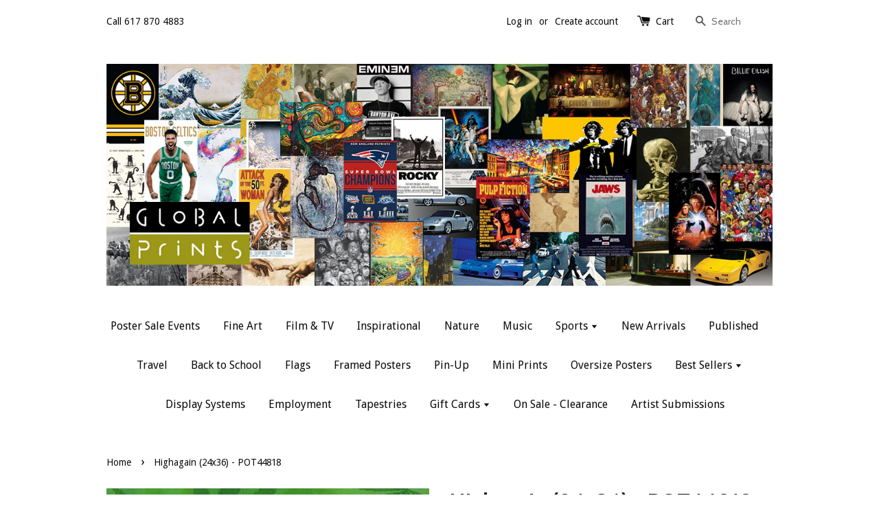

--- FILE ---
content_type: text/html; charset=utf-8
request_url: https://www.globalprints.com/products/highagain-24x36-pot44818
body_size: 18789
content:
<!doctype html>
<!--[if lt IE 7]><html class="no-js lt-ie9 lt-ie8 lt-ie7" lang="en"> <![endif]-->
<!--[if IE 7]><html class="no-js lt-ie9 lt-ie8" lang="en"> <![endif]-->
<!--[if IE 8]><html class="no-js lt-ie9" lang="en"> <![endif]-->
<!--[if IE 9 ]><html class="ie9 no-js"> <![endif]-->
<!--[if (gt IE 9)|!(IE)]><!--> <html class="no-js"> <!--<![endif]-->
<head>

  <!-- Basic page needs ================================================== -->
  <meta charset="utf-8">
  <meta http-equiv="X-UA-Compatible" content="IE=edge,chrome=1">

  
  <link rel="shortcut icon" href="//www.globalprints.com/cdn/shop/t/1/assets/favicon.png?v=168366870090687479811473775742" type="image/png" />
  

  <!-- Title and description ================================================== -->
  <title>
  Highagain (24x36) - POT44818 &ndash; GLOBAL PRINTS
  </title>

  
  <meta name="description" content="Highagain, high, weed, stoner, drinking, alcohol, beer logo, poster">
  

  <!-- Social meta ================================================== -->
  

  <meta property="og:type" content="product">
  <meta property="og:title" content="Highagain (24x36) - POT44818">
  <meta property="og:url" content="https://www.globalprints.com/products/highagain-24x36-pot44818">
  
  <meta property="og:image" content="http://www.globalprints.com/cdn/shop/products/POT44818_grande.jpg?v=1549461955">
  <meta property="og:image:secure_url" content="https://www.globalprints.com/cdn/shop/products/POT44818_grande.jpg?v=1549461955">
  
  <meta property="og:price:amount" content="24.99">
  <meta property="og:price:currency" content="USD">


  <meta property="og:description" content="Highagain, high, weed, stoner, drinking, alcohol, beer logo, poster">

<meta property="og:site_name" content="GLOBAL PRINTS">



<meta name="twitter:card" content="summary">




  <meta name="twitter:title" content="Highagain (24x36) - POT44818">
  <meta name="twitter:description" content="">
  <meta name="twitter:image" content="https://www.globalprints.com/cdn/shop/products/POT44818_medium.jpg?v=1549461955">
  <meta name="twitter:image:width" content="240">
  <meta name="twitter:image:height" content="240">



  <!-- Helpers ================================================== -->
  <link rel="canonical" href="https://www.globalprints.com/products/highagain-24x36-pot44818">
  <meta name="viewport" content="width=device-width,initial-scale=1">
  <meta name="theme-color" content="#f45b4f">

  <!-- CSS ================================================== -->
  <link href="//www.globalprints.com/cdn/shop/t/1/assets/timber.scss.css?v=64972388728701419811706912154" rel="stylesheet" type="text/css" media="all" />
  <link href="//www.globalprints.com/cdn/shop/t/1/assets/theme.scss.css?v=86567575537648193791706912154" rel="stylesheet" type="text/css" media="all" />

  
  
  
  <link href="//fonts.googleapis.com/css?family=Cabin:400,700" rel="stylesheet" type="text/css" media="all" />


  


  
    
    
    <link href="//fonts.googleapis.com/css?family=Droid+Sans:400" rel="stylesheet" type="text/css" media="all" />
  



  <!-- Header hook for plugins ================================================== -->
  <script>window.performance && window.performance.mark && window.performance.mark('shopify.content_for_header.start');</script><meta name="google-site-verification" content="lllIEi8NyVompabO7Lw0pyA92SVC18kxfktPdv2LOVA">
<meta id="shopify-digital-wallet" name="shopify-digital-wallet" content="/11223000/digital_wallets/dialog">
<meta name="shopify-checkout-api-token" content="617b4e53a11ad55051f39a3f9029bbd2">
<meta id="in-context-paypal-metadata" data-shop-id="11223000" data-venmo-supported="false" data-environment="production" data-locale="en_US" data-paypal-v4="true" data-currency="USD">
<link rel="alternate" type="application/json+oembed" href="https://www.globalprints.com/products/highagain-24x36-pot44818.oembed">
<script async="async" src="/checkouts/internal/preloads.js?locale=en-US"></script>
<link rel="preconnect" href="https://shop.app" crossorigin="anonymous">
<script async="async" src="https://shop.app/checkouts/internal/preloads.js?locale=en-US&shop_id=11223000" crossorigin="anonymous"></script>
<script id="shopify-features" type="application/json">{"accessToken":"617b4e53a11ad55051f39a3f9029bbd2","betas":["rich-media-storefront-analytics"],"domain":"www.globalprints.com","predictiveSearch":true,"shopId":11223000,"locale":"en"}</script>
<script>var Shopify = Shopify || {};
Shopify.shop = "global-prints.myshopify.com";
Shopify.locale = "en";
Shopify.currency = {"active":"USD","rate":"1.0"};
Shopify.country = "US";
Shopify.theme = {"name":"launchpad-star","id":84439875,"schema_name":null,"schema_version":null,"theme_store_id":null,"role":"main"};
Shopify.theme.handle = "null";
Shopify.theme.style = {"id":null,"handle":null};
Shopify.cdnHost = "www.globalprints.com/cdn";
Shopify.routes = Shopify.routes || {};
Shopify.routes.root = "/";</script>
<script type="module">!function(o){(o.Shopify=o.Shopify||{}).modules=!0}(window);</script>
<script>!function(o){function n(){var o=[];function n(){o.push(Array.prototype.slice.apply(arguments))}return n.q=o,n}var t=o.Shopify=o.Shopify||{};t.loadFeatures=n(),t.autoloadFeatures=n()}(window);</script>
<script>
  window.ShopifyPay = window.ShopifyPay || {};
  window.ShopifyPay.apiHost = "shop.app\/pay";
  window.ShopifyPay.redirectState = null;
</script>
<script id="shop-js-analytics" type="application/json">{"pageType":"product"}</script>
<script defer="defer" async type="module" src="//www.globalprints.com/cdn/shopifycloud/shop-js/modules/v2/client.init-shop-cart-sync_BN7fPSNr.en.esm.js"></script>
<script defer="defer" async type="module" src="//www.globalprints.com/cdn/shopifycloud/shop-js/modules/v2/chunk.common_Cbph3Kss.esm.js"></script>
<script defer="defer" async type="module" src="//www.globalprints.com/cdn/shopifycloud/shop-js/modules/v2/chunk.modal_DKumMAJ1.esm.js"></script>
<script type="module">
  await import("//www.globalprints.com/cdn/shopifycloud/shop-js/modules/v2/client.init-shop-cart-sync_BN7fPSNr.en.esm.js");
await import("//www.globalprints.com/cdn/shopifycloud/shop-js/modules/v2/chunk.common_Cbph3Kss.esm.js");
await import("//www.globalprints.com/cdn/shopifycloud/shop-js/modules/v2/chunk.modal_DKumMAJ1.esm.js");

  window.Shopify.SignInWithShop?.initShopCartSync?.({"fedCMEnabled":true,"windoidEnabled":true});

</script>
<script>
  window.Shopify = window.Shopify || {};
  if (!window.Shopify.featureAssets) window.Shopify.featureAssets = {};
  window.Shopify.featureAssets['shop-js'] = {"shop-cart-sync":["modules/v2/client.shop-cart-sync_CJVUk8Jm.en.esm.js","modules/v2/chunk.common_Cbph3Kss.esm.js","modules/v2/chunk.modal_DKumMAJ1.esm.js"],"init-fed-cm":["modules/v2/client.init-fed-cm_7Fvt41F4.en.esm.js","modules/v2/chunk.common_Cbph3Kss.esm.js","modules/v2/chunk.modal_DKumMAJ1.esm.js"],"init-shop-email-lookup-coordinator":["modules/v2/client.init-shop-email-lookup-coordinator_Cc088_bR.en.esm.js","modules/v2/chunk.common_Cbph3Kss.esm.js","modules/v2/chunk.modal_DKumMAJ1.esm.js"],"init-windoid":["modules/v2/client.init-windoid_hPopwJRj.en.esm.js","modules/v2/chunk.common_Cbph3Kss.esm.js","modules/v2/chunk.modal_DKumMAJ1.esm.js"],"shop-button":["modules/v2/client.shop-button_B0jaPSNF.en.esm.js","modules/v2/chunk.common_Cbph3Kss.esm.js","modules/v2/chunk.modal_DKumMAJ1.esm.js"],"shop-cash-offers":["modules/v2/client.shop-cash-offers_DPIskqss.en.esm.js","modules/v2/chunk.common_Cbph3Kss.esm.js","modules/v2/chunk.modal_DKumMAJ1.esm.js"],"shop-toast-manager":["modules/v2/client.shop-toast-manager_CK7RT69O.en.esm.js","modules/v2/chunk.common_Cbph3Kss.esm.js","modules/v2/chunk.modal_DKumMAJ1.esm.js"],"init-shop-cart-sync":["modules/v2/client.init-shop-cart-sync_BN7fPSNr.en.esm.js","modules/v2/chunk.common_Cbph3Kss.esm.js","modules/v2/chunk.modal_DKumMAJ1.esm.js"],"init-customer-accounts-sign-up":["modules/v2/client.init-customer-accounts-sign-up_CfPf4CXf.en.esm.js","modules/v2/client.shop-login-button_DeIztwXF.en.esm.js","modules/v2/chunk.common_Cbph3Kss.esm.js","modules/v2/chunk.modal_DKumMAJ1.esm.js"],"pay-button":["modules/v2/client.pay-button_CgIwFSYN.en.esm.js","modules/v2/chunk.common_Cbph3Kss.esm.js","modules/v2/chunk.modal_DKumMAJ1.esm.js"],"init-customer-accounts":["modules/v2/client.init-customer-accounts_DQ3x16JI.en.esm.js","modules/v2/client.shop-login-button_DeIztwXF.en.esm.js","modules/v2/chunk.common_Cbph3Kss.esm.js","modules/v2/chunk.modal_DKumMAJ1.esm.js"],"avatar":["modules/v2/client.avatar_BTnouDA3.en.esm.js"],"init-shop-for-new-customer-accounts":["modules/v2/client.init-shop-for-new-customer-accounts_CsZy_esa.en.esm.js","modules/v2/client.shop-login-button_DeIztwXF.en.esm.js","modules/v2/chunk.common_Cbph3Kss.esm.js","modules/v2/chunk.modal_DKumMAJ1.esm.js"],"shop-follow-button":["modules/v2/client.shop-follow-button_BRMJjgGd.en.esm.js","modules/v2/chunk.common_Cbph3Kss.esm.js","modules/v2/chunk.modal_DKumMAJ1.esm.js"],"checkout-modal":["modules/v2/client.checkout-modal_B9Drz_yf.en.esm.js","modules/v2/chunk.common_Cbph3Kss.esm.js","modules/v2/chunk.modal_DKumMAJ1.esm.js"],"shop-login-button":["modules/v2/client.shop-login-button_DeIztwXF.en.esm.js","modules/v2/chunk.common_Cbph3Kss.esm.js","modules/v2/chunk.modal_DKumMAJ1.esm.js"],"lead-capture":["modules/v2/client.lead-capture_DXYzFM3R.en.esm.js","modules/v2/chunk.common_Cbph3Kss.esm.js","modules/v2/chunk.modal_DKumMAJ1.esm.js"],"shop-login":["modules/v2/client.shop-login_CA5pJqmO.en.esm.js","modules/v2/chunk.common_Cbph3Kss.esm.js","modules/v2/chunk.modal_DKumMAJ1.esm.js"],"payment-terms":["modules/v2/client.payment-terms_BxzfvcZJ.en.esm.js","modules/v2/chunk.common_Cbph3Kss.esm.js","modules/v2/chunk.modal_DKumMAJ1.esm.js"]};
</script>
<script>(function() {
  var isLoaded = false;
  function asyncLoad() {
    if (isLoaded) return;
    isLoaded = true;
    var urls = ["https:\/\/shy.elfsight.com\/p\/platform.js?shop=global-prints.myshopify.com"];
    for (var i = 0; i < urls.length; i++) {
      var s = document.createElement('script');
      s.type = 'text/javascript';
      s.async = true;
      s.src = urls[i];
      var x = document.getElementsByTagName('script')[0];
      x.parentNode.insertBefore(s, x);
    }
  };
  if(window.attachEvent) {
    window.attachEvent('onload', asyncLoad);
  } else {
    window.addEventListener('load', asyncLoad, false);
  }
})();</script>
<script id="__st">var __st={"a":11223000,"offset":-18000,"reqid":"ef04ee36-a131-420e-829f-f892e34d00be-1769766849","pageurl":"www.globalprints.com\/products\/highagain-24x36-pot44818","u":"e4f251648069","p":"product","rtyp":"product","rid":11045742670};</script>
<script>window.ShopifyPaypalV4VisibilityTracking = true;</script>
<script id="captcha-bootstrap">!function(){'use strict';const t='contact',e='account',n='new_comment',o=[[t,t],['blogs',n],['comments',n],[t,'customer']],c=[[e,'customer_login'],[e,'guest_login'],[e,'recover_customer_password'],[e,'create_customer']],r=t=>t.map((([t,e])=>`form[action*='/${t}']:not([data-nocaptcha='true']) input[name='form_type'][value='${e}']`)).join(','),a=t=>()=>t?[...document.querySelectorAll(t)].map((t=>t.form)):[];function s(){const t=[...o],e=r(t);return a(e)}const i='password',u='form_key',d=['recaptcha-v3-token','g-recaptcha-response','h-captcha-response',i],f=()=>{try{return window.sessionStorage}catch{return}},m='__shopify_v',_=t=>t.elements[u];function p(t,e,n=!1){try{const o=window.sessionStorage,c=JSON.parse(o.getItem(e)),{data:r}=function(t){const{data:e,action:n}=t;return t[m]||n?{data:e,action:n}:{data:t,action:n}}(c);for(const[e,n]of Object.entries(r))t.elements[e]&&(t.elements[e].value=n);n&&o.removeItem(e)}catch(o){console.error('form repopulation failed',{error:o})}}const l='form_type',E='cptcha';function T(t){t.dataset[E]=!0}const w=window,h=w.document,L='Shopify',v='ce_forms',y='captcha';let A=!1;((t,e)=>{const n=(g='f06e6c50-85a8-45c8-87d0-21a2b65856fe',I='https://cdn.shopify.com/shopifycloud/storefront-forms-hcaptcha/ce_storefront_forms_captcha_hcaptcha.v1.5.2.iife.js',D={infoText:'Protected by hCaptcha',privacyText:'Privacy',termsText:'Terms'},(t,e,n)=>{const o=w[L][v],c=o.bindForm;if(c)return c(t,g,e,D).then(n);var r;o.q.push([[t,g,e,D],n]),r=I,A||(h.body.append(Object.assign(h.createElement('script'),{id:'captcha-provider',async:!0,src:r})),A=!0)});var g,I,D;w[L]=w[L]||{},w[L][v]=w[L][v]||{},w[L][v].q=[],w[L][y]=w[L][y]||{},w[L][y].protect=function(t,e){n(t,void 0,e),T(t)},Object.freeze(w[L][y]),function(t,e,n,w,h,L){const[v,y,A,g]=function(t,e,n){const i=e?o:[],u=t?c:[],d=[...i,...u],f=r(d),m=r(i),_=r(d.filter((([t,e])=>n.includes(e))));return[a(f),a(m),a(_),s()]}(w,h,L),I=t=>{const e=t.target;return e instanceof HTMLFormElement?e:e&&e.form},D=t=>v().includes(t);t.addEventListener('submit',(t=>{const e=I(t);if(!e)return;const n=D(e)&&!e.dataset.hcaptchaBound&&!e.dataset.recaptchaBound,o=_(e),c=g().includes(e)&&(!o||!o.value);(n||c)&&t.preventDefault(),c&&!n&&(function(t){try{if(!f())return;!function(t){const e=f();if(!e)return;const n=_(t);if(!n)return;const o=n.value;o&&e.removeItem(o)}(t);const e=Array.from(Array(32),(()=>Math.random().toString(36)[2])).join('');!function(t,e){_(t)||t.append(Object.assign(document.createElement('input'),{type:'hidden',name:u})),t.elements[u].value=e}(t,e),function(t,e){const n=f();if(!n)return;const o=[...t.querySelectorAll(`input[type='${i}']`)].map((({name:t})=>t)),c=[...d,...o],r={};for(const[a,s]of new FormData(t).entries())c.includes(a)||(r[a]=s);n.setItem(e,JSON.stringify({[m]:1,action:t.action,data:r}))}(t,e)}catch(e){console.error('failed to persist form',e)}}(e),e.submit())}));const S=(t,e)=>{t&&!t.dataset[E]&&(n(t,e.some((e=>e===t))),T(t))};for(const o of['focusin','change'])t.addEventListener(o,(t=>{const e=I(t);D(e)&&S(e,y())}));const B=e.get('form_key'),M=e.get(l),P=B&&M;t.addEventListener('DOMContentLoaded',(()=>{const t=y();if(P)for(const e of t)e.elements[l].value===M&&p(e,B);[...new Set([...A(),...v().filter((t=>'true'===t.dataset.shopifyCaptcha))])].forEach((e=>S(e,t)))}))}(h,new URLSearchParams(w.location.search),n,t,e,['guest_login'])})(!0,!0)}();</script>
<script integrity="sha256-4kQ18oKyAcykRKYeNunJcIwy7WH5gtpwJnB7kiuLZ1E=" data-source-attribution="shopify.loadfeatures" defer="defer" src="//www.globalprints.com/cdn/shopifycloud/storefront/assets/storefront/load_feature-a0a9edcb.js" crossorigin="anonymous"></script>
<script crossorigin="anonymous" defer="defer" src="//www.globalprints.com/cdn/shopifycloud/storefront/assets/shopify_pay/storefront-65b4c6d7.js?v=20250812"></script>
<script data-source-attribution="shopify.dynamic_checkout.dynamic.init">var Shopify=Shopify||{};Shopify.PaymentButton=Shopify.PaymentButton||{isStorefrontPortableWallets:!0,init:function(){window.Shopify.PaymentButton.init=function(){};var t=document.createElement("script");t.src="https://www.globalprints.com/cdn/shopifycloud/portable-wallets/latest/portable-wallets.en.js",t.type="module",document.head.appendChild(t)}};
</script>
<script data-source-attribution="shopify.dynamic_checkout.buyer_consent">
  function portableWalletsHideBuyerConsent(e){var t=document.getElementById("shopify-buyer-consent"),n=document.getElementById("shopify-subscription-policy-button");t&&n&&(t.classList.add("hidden"),t.setAttribute("aria-hidden","true"),n.removeEventListener("click",e))}function portableWalletsShowBuyerConsent(e){var t=document.getElementById("shopify-buyer-consent"),n=document.getElementById("shopify-subscription-policy-button");t&&n&&(t.classList.remove("hidden"),t.removeAttribute("aria-hidden"),n.addEventListener("click",e))}window.Shopify?.PaymentButton&&(window.Shopify.PaymentButton.hideBuyerConsent=portableWalletsHideBuyerConsent,window.Shopify.PaymentButton.showBuyerConsent=portableWalletsShowBuyerConsent);
</script>
<script data-source-attribution="shopify.dynamic_checkout.cart.bootstrap">document.addEventListener("DOMContentLoaded",(function(){function t(){return document.querySelector("shopify-accelerated-checkout-cart, shopify-accelerated-checkout")}if(t())Shopify.PaymentButton.init();else{new MutationObserver((function(e,n){t()&&(Shopify.PaymentButton.init(),n.disconnect())})).observe(document.body,{childList:!0,subtree:!0})}}));
</script>
<link id="shopify-accelerated-checkout-styles" rel="stylesheet" media="screen" href="https://www.globalprints.com/cdn/shopifycloud/portable-wallets/latest/accelerated-checkout-backwards-compat.css" crossorigin="anonymous">
<style id="shopify-accelerated-checkout-cart">
        #shopify-buyer-consent {
  margin-top: 1em;
  display: inline-block;
  width: 100%;
}

#shopify-buyer-consent.hidden {
  display: none;
}

#shopify-subscription-policy-button {
  background: none;
  border: none;
  padding: 0;
  text-decoration: underline;
  font-size: inherit;
  cursor: pointer;
}

#shopify-subscription-policy-button::before {
  box-shadow: none;
}

      </style>

<script>window.performance && window.performance.mark && window.performance.mark('shopify.content_for_header.end');</script>

  

<!--[if lt IE 9]>
<script src="//cdnjs.cloudflare.com/ajax/libs/html5shiv/3.7.2/html5shiv.min.js" type="text/javascript"></script>
<script src="//www.globalprints.com/cdn/shop/t/1/assets/respond.min.js?v=52248677837542619231452433024" type="text/javascript"></script>
<link href="//www.globalprints.com/cdn/shop/t/1/assets/respond-proxy.html" id="respond-proxy" rel="respond-proxy" />
<link href="//www.globalprints.com/search?q=eb00324a35a589275c0146f8cbabc702" id="respond-redirect" rel="respond-redirect" />
<script src="//www.globalprints.com/search?q=eb00324a35a589275c0146f8cbabc702" type="text/javascript"></script>
<![endif]-->



  <script src="//ajax.googleapis.com/ajax/libs/jquery/1.11.0/jquery.min.js" type="text/javascript"></script>
  <script src="//www.globalprints.com/cdn/shop/t/1/assets/modernizr.min.js?v=26620055551102246001452433024" type="text/javascript"></script>

  
  
  
 <script src="//load.sumome.com/" data-sumo-site-id="d42db1c02c251f70a96e4935a0648c93908925b1ab57b0cb5c0a6ca060080d40" async="async"></script>

<!-- BEGIN app block: shopify://apps/hulk-form-builder/blocks/app-embed/b6b8dd14-356b-4725-a4ed-77232212b3c3 --><!-- BEGIN app snippet: hulkapps-formbuilder-theme-ext --><script type="text/javascript">
  
  if (typeof window.formbuilder_customer != "object") {
        window.formbuilder_customer = {}
  }

  window.hulkFormBuilder = {
    form_data: {"form_EIS0QzMlNhVEh9xxzeztmA":{"uuid":"EIS0QzMlNhVEh9xxzeztmA","form_name":"GLOBAL PRINTS SALES APPLICATION 2026","form_data":{"div_back_gradient_1":"#fff","div_back_gradient_2":"#fff","back_color":"#fff","form_title":"\u003ch3\u003eGLOBAL PRINTS 2026 APPLICATION\u0026nbsp;\u003c\/h3\u003e\n","form_submit":"Submit","after_submit":"hideAndmessage","after_submit_msg":"\u003cp\u003eThank you for submitting your application. A member of our team will reach out to you shortly\u003c\/p\u003e\n","captcha_enable":"no","label_style":"blockLabels","input_border_radius":"2","back_type":"transparent","input_back_color":"#fff","input_back_color_hover":"#fff","back_shadow":"none","label_font_clr":"#333333","input_font_clr":"#333333","button_align":"fullBtn","button_clr":"#fff","button_back_clr":"#333333","button_border_radius":"2","form_width":"800px","form_border_size":"2","form_border_clr":"#c7c7c7","form_border_radius":"1","label_font_size":"14","input_font_size":"12","button_font_size":"16","form_padding":"35","input_border_color":"#ccc","input_border_color_hover":"#ccc","btn_border_clr":"#333333","btn_border_size":"1","form_name":"GLOBAL PRINTS SALES APPLICATION 2026","":"paul@globalprints.com","form_access_message":"\u003cp\u003ePlease login to access the form\u003cbr\u003eDo not have an account? Create account\u003c\/p\u003e","form_description":"\u003cp\u003eThank you for your interest in joining us for Fall 2026.\u003cbr \/\u003e\n\u003cbr \/\u003e\nThis job entails travelling to Universities all over the country to set up and run pre -arranged single and multi day poster sales.\u003cbr \/\u003e\n\u003cbr \/\u003e\nThis is an ideal job for two friends to travel together and see the country.\u003c\/p\u003e\n","formElements":[{"Conditions":{},"type":"label","position":0,"label":"Team member # 1 ","page_number":1},{"type":"text","position":1,"label":"First Name","customClass":"","halfwidth":"yes","Conditions":{},"page_number":1,"required":"yes"},{"type":"text","position":2,"label":"Last Name","halfwidth":"yes","Conditions":{},"page_number":1,"required":"yes"},{"Conditions":{},"type":"text","position":3,"label":"Highest level of education completed. ","page_number":1,"required":"yes"},{"Conditions":{},"type":"text","position":4,"label":"What is your relationship with your partner? ","page_number":1,"required":"yes"},{"Conditions":{},"type":"newdate","position":5,"label":"DOB","page_number":1,"required":"yes"},{"type":"email","position":6,"label":"Email","required":"yes","email_confirm":"yes","Conditions":{},"page_number":1},{"Conditions":{},"type":"phone","position":7,"label":"Cell # ","page_number":1,"required":"yes"},{"Conditions":{},"type":"label","position":8,"label":"Team member # 2 ","page_number":1},{"Conditions":{},"type":"text","position":9,"label":"First name ","halfwidth":"yes","page_number":1,"required":"yes"},{"Conditions":{},"type":"text","position":10,"label":"Last name ","halfwidth":"yes","page_number":1,"required":"yes"},{"Conditions":{},"type":"text","position":11,"label":"Highest level of education completed. ","page_number":1,"required":"yes"},{"Conditions":{},"type":"text","position":12,"label":"What is your relationship with your partner. ","page_number":1,"required":"yes"},{"Conditions":{},"type":"newdate","position":13,"label":"DOB","page_number":1,"required":"yes"},{"Conditions":{},"type":"email","position":14,"required":"yes","email_confirm":"yes","label":"Email","page_number":1},{"Conditions":{},"type":"phone","position":15,"label":"Cell #","page_number":1,"required":"yes"},{"Conditions":{},"type":"radio","position":16,"label":"Do you have a valid up to date driver′s license.","values":"Yes\nNo","elementCost":{},"required":"yes","page_number":1},{"Conditions":{},"type":"textarea","position":17,"label":"How is your driving record? ","page_number":1,"required":"yes"},{"Conditions":{},"type":"textarea","position":18,"label":"What is the largest vehicle you have driven?","page_number":1,"required":"yes"},{"Conditions":{},"type":"radio","position":19,"label":"Are you eligible to work in the United States?* ","values":"Yes\nNo","elementCost":{},"page_number":1,"required":"yes"},{"Conditions":{},"type":"textarea","position":20,"label":"Availability: This job requires a full commitment. Do you have any family or other obligations during August and September? Think about family trips, weddings etc. ","page_number":1,"required":"yes"},{"Conditions":{},"type":"textarea","position":21,"label":"How did you hear about Global Prints ?","page_number":1,"required":"yes"},{"Conditions":{},"type":"label","position":22,"label":"Personal Input. ","page_number":1},{"Conditions":{},"type":"textarea","position":23,"label":"What do you feel is your unique ability? ","page_number":1,"required":"yes"},{"Conditions":{},"type":"textarea","position":24,"label":"Why do you want to work for Global Prints?","page_number":1,"required":"yes"},{"Conditions":{},"type":"textarea","position":25,"label":"What do you enjoy doing during your free time?","page_number":1,"required":"yes"},{"Conditions":{},"type":"textarea","position":26,"label":"This is a physically demanding job that requires standing for extended periods of time, loading and unloading trucks and lifting heavy boxes up to 50lbs. Will you be able to undertake these tasks?","required":"yes","page_number":1},{"Conditions":{},"type":"textarea","position":27,"label":"Do you agree to a background check?","page_number":1,"required":"yes"},{"Conditions":{},"type":"label","position":28,"label":"APPLICATION TERMS AND CONDITIONS. ","page_number":1},{"Conditions":{},"type":"label","position":29,"label":"I certify that all answers in the following application are true and complete to the best of my knowledge. I authorize investigation of all statements contained in this application for employment as may be necessary in arriving at an employment decision. I understand that this application is not and is not intended to be a contract of employment. If this application leads to employment, I understand that any false or misleading information in my application Interview(s) may result in discharge. ","page_number":1},{"Conditions":{},"type":"text","position":30,"label":"DIGITAL SIGNATURE","required":"yes","page_number":1},{"Conditions":{},"type":"label","position":31,"label":"------------------------------","page_number":1},{"Conditions":{},"type":"newdate","position":32,"label":"Date","page_number":1,"halfwidth":"yes","required":"yes"}]},"is_spam_form":false,"shop_uuid":"6KNqOqQLaYIUzaoFLSpJsg","shop_timezone":"America\/New_York","shop_id":131259,"shop_is_after_submit_enabled":false,"shop_shopify_plan":"Basic","shop_shopify_domain":"global-prints.myshopify.com"}},
    shop_data: {"shop_6KNqOqQLaYIUzaoFLSpJsg":{"shop_uuid":"6KNqOqQLaYIUzaoFLSpJsg","shop_timezone":"America\/New_York","shop_id":131259,"shop_is_after_submit_enabled":false,"shop_shopify_plan":"Basic","shop_shopify_domain":"global-prints.myshopify.com","shop_created_at":"2025-03-13T13:42:21.537-05:00","is_skip_metafield":false,"shop_deleted":false,"shop_disabled":false}},
    settings_data: {"shop_settings":{"shop_customise_msgs":[],"default_customise_msgs":{"is_required":"is required","thank_you":"Thank you! The form was submitted successfully.","processing":"Processing...","valid_data":"Please provide valid data","valid_email":"Provide valid email format","valid_tags":"HTML Tags are not allowed","valid_phone":"Provide valid phone number","valid_captcha":"Please provide valid captcha response","valid_url":"Provide valid URL","only_number_alloud":"Provide valid number in","number_less":"must be less than","number_more":"must be more than","image_must_less":"Image must be less than 20MB","image_number":"Images allowed","image_extension":"Invalid extension! Please provide image file","error_image_upload":"Error in image upload. Please try again.","error_file_upload":"Error in file upload. Please try again.","your_response":"Your response","error_form_submit":"Error occur.Please try again after sometime.","email_submitted":"Form with this email is already submitted","invalid_email_by_zerobounce":"The email address you entered appears to be invalid. Please check it and try again.","download_file":"Download file","card_details_invalid":"Your card details are invalid","card_details":"Card details","please_enter_card_details":"Please enter card details","card_number":"Card number","exp_mm":"Exp MM","exp_yy":"Exp YY","crd_cvc":"CVV","payment_value":"Payment amount","please_enter_payment_amount":"Please enter payment amount","address1":"Address line 1","address2":"Address line 2","city":"City","province":"Province","zipcode":"Zip code","country":"Country","blocked_domain":"This form does not accept addresses from","file_must_less":"File must be less than 20MB","file_extension":"Invalid extension! Please provide file","only_file_number_alloud":"files allowed","previous":"Previous","next":"Next","must_have_a_input":"Please enter at least one field.","please_enter_required_data":"Please enter required data","atleast_one_special_char":"Include at least one special character","atleast_one_lowercase_char":"Include at least one lowercase character","atleast_one_uppercase_char":"Include at least one uppercase character","atleast_one_number":"Include at least one number","must_have_8_chars":"Must have 8 characters long","be_between_8_and_12_chars":"Be between 8 and 12 characters long","please_select":"Please Select","phone_submitted":"Form with this phone number is already submitted","user_res_parse_error":"Error while submitting the form","valid_same_values":"values must be same","product_choice_clear_selection":"Clear Selection","picture_choice_clear_selection":"Clear Selection","remove_all_for_file_image_upload":"Remove All","invalid_file_type_for_image_upload":"You can't upload files of this type.","invalid_file_type_for_signature_upload":"You can't upload files of this type.","max_files_exceeded_for_file_upload":"You can not upload any more files.","max_files_exceeded_for_image_upload":"You can not upload any more files.","file_already_exist":"File already uploaded","max_limit_exceed":"You have added the maximum number of text fields.","cancel_upload_for_file_upload":"Cancel upload","cancel_upload_for_image_upload":"Cancel upload","cancel_upload_for_signature_upload":"Cancel upload"},"shop_blocked_domains":[]}},
    features_data: {"shop_plan_features":{"shop_plan_features":["unlimited-forms","full-design-customization","export-form-submissions","multiple-recipients-for-form-submissions","multiple-admin-notifications","enable-captcha","unlimited-file-uploads","save-submitted-form-data","set-auto-response-message","conditional-logic","form-banner","save-as-draft-facility","include-user-response-in-admin-email","disable-form-submission","file-upload"]}},
    shop: null,
    shop_id: null,
    plan_features: null,
    validateDoubleQuotes: false,
    assets: {
      extraFunctions: "https://cdn.shopify.com/extensions/019bb5ee-ec40-7527-955d-c1b8751eb060/form-builder-by-hulkapps-50/assets/extra-functions.js",
      extraStyles: "https://cdn.shopify.com/extensions/019bb5ee-ec40-7527-955d-c1b8751eb060/form-builder-by-hulkapps-50/assets/extra-styles.css",
      bootstrapStyles: "https://cdn.shopify.com/extensions/019bb5ee-ec40-7527-955d-c1b8751eb060/form-builder-by-hulkapps-50/assets/theme-app-extension-bootstrap.css"
    },
    translations: {
      htmlTagNotAllowed: "HTML Tags are not allowed",
      sqlQueryNotAllowed: "SQL Queries are not allowed",
      doubleQuoteNotAllowed: "Double quotes are not allowed",
      vorwerkHttpWwwNotAllowed: "The words \u0026#39;http\u0026#39; and \u0026#39;www\u0026#39; are not allowed. Please remove them and try again.",
      maxTextFieldsReached: "You have added the maximum number of text fields.",
      avoidNegativeWords: "Avoid negative words: Don\u0026#39;t use negative words in your contact message.",
      customDesignOnly: "This form is for custom designs requests. For general inquiries please contact our team at info@stagheaddesigns.com",
      zerobounceApiErrorMsg: "We couldn\u0026#39;t verify your email due to a technical issue. Please try again later.",
    }

  }

  

  window.FbThemeAppExtSettingsHash = {}
  
</script><!-- END app snippet --><!-- END app block --><script src="https://cdn.shopify.com/extensions/019bb5ee-ec40-7527-955d-c1b8751eb060/form-builder-by-hulkapps-50/assets/form-builder-script.js" type="text/javascript" defer="defer"></script>
<link href="https://monorail-edge.shopifysvc.com" rel="dns-prefetch">
<script>(function(){if ("sendBeacon" in navigator && "performance" in window) {try {var session_token_from_headers = performance.getEntriesByType('navigation')[0].serverTiming.find(x => x.name == '_s').description;} catch {var session_token_from_headers = undefined;}var session_cookie_matches = document.cookie.match(/_shopify_s=([^;]*)/);var session_token_from_cookie = session_cookie_matches && session_cookie_matches.length === 2 ? session_cookie_matches[1] : "";var session_token = session_token_from_headers || session_token_from_cookie || "";function handle_abandonment_event(e) {var entries = performance.getEntries().filter(function(entry) {return /monorail-edge.shopifysvc.com/.test(entry.name);});if (!window.abandonment_tracked && entries.length === 0) {window.abandonment_tracked = true;var currentMs = Date.now();var navigation_start = performance.timing.navigationStart;var payload = {shop_id: 11223000,url: window.location.href,navigation_start,duration: currentMs - navigation_start,session_token,page_type: "product"};window.navigator.sendBeacon("https://monorail-edge.shopifysvc.com/v1/produce", JSON.stringify({schema_id: "online_store_buyer_site_abandonment/1.1",payload: payload,metadata: {event_created_at_ms: currentMs,event_sent_at_ms: currentMs}}));}}window.addEventListener('pagehide', handle_abandonment_event);}}());</script>
<script id="web-pixels-manager-setup">(function e(e,d,r,n,o){if(void 0===o&&(o={}),!Boolean(null===(a=null===(i=window.Shopify)||void 0===i?void 0:i.analytics)||void 0===a?void 0:a.replayQueue)){var i,a;window.Shopify=window.Shopify||{};var t=window.Shopify;t.analytics=t.analytics||{};var s=t.analytics;s.replayQueue=[],s.publish=function(e,d,r){return s.replayQueue.push([e,d,r]),!0};try{self.performance.mark("wpm:start")}catch(e){}var l=function(){var e={modern:/Edge?\/(1{2}[4-9]|1[2-9]\d|[2-9]\d{2}|\d{4,})\.\d+(\.\d+|)|Firefox\/(1{2}[4-9]|1[2-9]\d|[2-9]\d{2}|\d{4,})\.\d+(\.\d+|)|Chrom(ium|e)\/(9{2}|\d{3,})\.\d+(\.\d+|)|(Maci|X1{2}).+ Version\/(15\.\d+|(1[6-9]|[2-9]\d|\d{3,})\.\d+)([,.]\d+|)( \(\w+\)|)( Mobile\/\w+|) Safari\/|Chrome.+OPR\/(9{2}|\d{3,})\.\d+\.\d+|(CPU[ +]OS|iPhone[ +]OS|CPU[ +]iPhone|CPU IPhone OS|CPU iPad OS)[ +]+(15[._]\d+|(1[6-9]|[2-9]\d|\d{3,})[._]\d+)([._]\d+|)|Android:?[ /-](13[3-9]|1[4-9]\d|[2-9]\d{2}|\d{4,})(\.\d+|)(\.\d+|)|Android.+Firefox\/(13[5-9]|1[4-9]\d|[2-9]\d{2}|\d{4,})\.\d+(\.\d+|)|Android.+Chrom(ium|e)\/(13[3-9]|1[4-9]\d|[2-9]\d{2}|\d{4,})\.\d+(\.\d+|)|SamsungBrowser\/([2-9]\d|\d{3,})\.\d+/,legacy:/Edge?\/(1[6-9]|[2-9]\d|\d{3,})\.\d+(\.\d+|)|Firefox\/(5[4-9]|[6-9]\d|\d{3,})\.\d+(\.\d+|)|Chrom(ium|e)\/(5[1-9]|[6-9]\d|\d{3,})\.\d+(\.\d+|)([\d.]+$|.*Safari\/(?![\d.]+ Edge\/[\d.]+$))|(Maci|X1{2}).+ Version\/(10\.\d+|(1[1-9]|[2-9]\d|\d{3,})\.\d+)([,.]\d+|)( \(\w+\)|)( Mobile\/\w+|) Safari\/|Chrome.+OPR\/(3[89]|[4-9]\d|\d{3,})\.\d+\.\d+|(CPU[ +]OS|iPhone[ +]OS|CPU[ +]iPhone|CPU IPhone OS|CPU iPad OS)[ +]+(10[._]\d+|(1[1-9]|[2-9]\d|\d{3,})[._]\d+)([._]\d+|)|Android:?[ /-](13[3-9]|1[4-9]\d|[2-9]\d{2}|\d{4,})(\.\d+|)(\.\d+|)|Mobile Safari.+OPR\/([89]\d|\d{3,})\.\d+\.\d+|Android.+Firefox\/(13[5-9]|1[4-9]\d|[2-9]\d{2}|\d{4,})\.\d+(\.\d+|)|Android.+Chrom(ium|e)\/(13[3-9]|1[4-9]\d|[2-9]\d{2}|\d{4,})\.\d+(\.\d+|)|Android.+(UC? ?Browser|UCWEB|U3)[ /]?(15\.([5-9]|\d{2,})|(1[6-9]|[2-9]\d|\d{3,})\.\d+)\.\d+|SamsungBrowser\/(5\.\d+|([6-9]|\d{2,})\.\d+)|Android.+MQ{2}Browser\/(14(\.(9|\d{2,})|)|(1[5-9]|[2-9]\d|\d{3,})(\.\d+|))(\.\d+|)|K[Aa][Ii]OS\/(3\.\d+|([4-9]|\d{2,})\.\d+)(\.\d+|)/},d=e.modern,r=e.legacy,n=navigator.userAgent;return n.match(d)?"modern":n.match(r)?"legacy":"unknown"}(),u="modern"===l?"modern":"legacy",c=(null!=n?n:{modern:"",legacy:""})[u],f=function(e){return[e.baseUrl,"/wpm","/b",e.hashVersion,"modern"===e.buildTarget?"m":"l",".js"].join("")}({baseUrl:d,hashVersion:r,buildTarget:u}),m=function(e){var d=e.version,r=e.bundleTarget,n=e.surface,o=e.pageUrl,i=e.monorailEndpoint;return{emit:function(e){var a=e.status,t=e.errorMsg,s=(new Date).getTime(),l=JSON.stringify({metadata:{event_sent_at_ms:s},events:[{schema_id:"web_pixels_manager_load/3.1",payload:{version:d,bundle_target:r,page_url:o,status:a,surface:n,error_msg:t},metadata:{event_created_at_ms:s}}]});if(!i)return console&&console.warn&&console.warn("[Web Pixels Manager] No Monorail endpoint provided, skipping logging."),!1;try{return self.navigator.sendBeacon.bind(self.navigator)(i,l)}catch(e){}var u=new XMLHttpRequest;try{return u.open("POST",i,!0),u.setRequestHeader("Content-Type","text/plain"),u.send(l),!0}catch(e){return console&&console.warn&&console.warn("[Web Pixels Manager] Got an unhandled error while logging to Monorail."),!1}}}}({version:r,bundleTarget:l,surface:e.surface,pageUrl:self.location.href,monorailEndpoint:e.monorailEndpoint});try{o.browserTarget=l,function(e){var d=e.src,r=e.async,n=void 0===r||r,o=e.onload,i=e.onerror,a=e.sri,t=e.scriptDataAttributes,s=void 0===t?{}:t,l=document.createElement("script"),u=document.querySelector("head"),c=document.querySelector("body");if(l.async=n,l.src=d,a&&(l.integrity=a,l.crossOrigin="anonymous"),s)for(var f in s)if(Object.prototype.hasOwnProperty.call(s,f))try{l.dataset[f]=s[f]}catch(e){}if(o&&l.addEventListener("load",o),i&&l.addEventListener("error",i),u)u.appendChild(l);else{if(!c)throw new Error("Did not find a head or body element to append the script");c.appendChild(l)}}({src:f,async:!0,onload:function(){if(!function(){var e,d;return Boolean(null===(d=null===(e=window.Shopify)||void 0===e?void 0:e.analytics)||void 0===d?void 0:d.initialized)}()){var d=window.webPixelsManager.init(e)||void 0;if(d){var r=window.Shopify.analytics;r.replayQueue.forEach((function(e){var r=e[0],n=e[1],o=e[2];d.publishCustomEvent(r,n,o)})),r.replayQueue=[],r.publish=d.publishCustomEvent,r.visitor=d.visitor,r.initialized=!0}}},onerror:function(){return m.emit({status:"failed",errorMsg:"".concat(f," has failed to load")})},sri:function(e){var d=/^sha384-[A-Za-z0-9+/=]+$/;return"string"==typeof e&&d.test(e)}(c)?c:"",scriptDataAttributes:o}),m.emit({status:"loading"})}catch(e){m.emit({status:"failed",errorMsg:(null==e?void 0:e.message)||"Unknown error"})}}})({shopId: 11223000,storefrontBaseUrl: "https://www.globalprints.com",extensionsBaseUrl: "https://extensions.shopifycdn.com/cdn/shopifycloud/web-pixels-manager",monorailEndpoint: "https://monorail-edge.shopifysvc.com/unstable/produce_batch",surface: "storefront-renderer",enabledBetaFlags: ["2dca8a86"],webPixelsConfigList: [{"id":"433193145","configuration":"{\"config\":\"{\\\"pixel_id\\\":\\\"AW-408422514\\\",\\\"target_country\\\":\\\"US\\\",\\\"gtag_events\\\":[{\\\"type\\\":\\\"search\\\",\\\"action_label\\\":\\\"AW-408422514\\\/BfEwCIz6yPkBEPKQ4MIB\\\"},{\\\"type\\\":\\\"begin_checkout\\\",\\\"action_label\\\":\\\"AW-408422514\\\/vTGhCIn6yPkBEPKQ4MIB\\\"},{\\\"type\\\":\\\"view_item\\\",\\\"action_label\\\":[\\\"AW-408422514\\\/jXdaCIv5yPkBEPKQ4MIB\\\",\\\"MC-BCDQTVWMQH\\\"]},{\\\"type\\\":\\\"purchase\\\",\\\"action_label\\\":[\\\"AW-408422514\\\/biQ-CIj5yPkBEPKQ4MIB\\\",\\\"MC-BCDQTVWMQH\\\"]},{\\\"type\\\":\\\"page_view\\\",\\\"action_label\\\":[\\\"AW-408422514\\\/t_XwCIX5yPkBEPKQ4MIB\\\",\\\"MC-BCDQTVWMQH\\\"]},{\\\"type\\\":\\\"add_payment_info\\\",\\\"action_label\\\":\\\"AW-408422514\\\/hJ2gCI_6yPkBEPKQ4MIB\\\"},{\\\"type\\\":\\\"add_to_cart\\\",\\\"action_label\\\":\\\"AW-408422514\\\/69o5CI75yPkBEPKQ4MIB\\\"}],\\\"enable_monitoring_mode\\\":false}\"}","eventPayloadVersion":"v1","runtimeContext":"OPEN","scriptVersion":"b2a88bafab3e21179ed38636efcd8a93","type":"APP","apiClientId":1780363,"privacyPurposes":[],"dataSharingAdjustments":{"protectedCustomerApprovalScopes":["read_customer_address","read_customer_email","read_customer_name","read_customer_personal_data","read_customer_phone"]}},{"id":"87752889","configuration":"{\"tagID\":\"2613915782363\"}","eventPayloadVersion":"v1","runtimeContext":"STRICT","scriptVersion":"18031546ee651571ed29edbe71a3550b","type":"APP","apiClientId":3009811,"privacyPurposes":["ANALYTICS","MARKETING","SALE_OF_DATA"],"dataSharingAdjustments":{"protectedCustomerApprovalScopes":["read_customer_address","read_customer_email","read_customer_name","read_customer_personal_data","read_customer_phone"]}},{"id":"51019961","eventPayloadVersion":"v1","runtimeContext":"LAX","scriptVersion":"1","type":"CUSTOM","privacyPurposes":["MARKETING"],"name":"Meta pixel (migrated)"},{"id":"shopify-app-pixel","configuration":"{}","eventPayloadVersion":"v1","runtimeContext":"STRICT","scriptVersion":"0450","apiClientId":"shopify-pixel","type":"APP","privacyPurposes":["ANALYTICS","MARKETING"]},{"id":"shopify-custom-pixel","eventPayloadVersion":"v1","runtimeContext":"LAX","scriptVersion":"0450","apiClientId":"shopify-pixel","type":"CUSTOM","privacyPurposes":["ANALYTICS","MARKETING"]}],isMerchantRequest: false,initData: {"shop":{"name":"GLOBAL PRINTS","paymentSettings":{"currencyCode":"USD"},"myshopifyDomain":"global-prints.myshopify.com","countryCode":"US","storefrontUrl":"https:\/\/www.globalprints.com"},"customer":null,"cart":null,"checkout":null,"productVariants":[{"price":{"amount":24.99,"currencyCode":"USD"},"product":{"title":"Highagain (24x36) - POT44818","vendor":"Posters Wholesale","id":"11045742670","untranslatedTitle":"Highagain (24x36) - POT44818","url":"\/products\/highagain-24x36-pot44818","type":"Posters"},"id":"43569939022","image":{"src":"\/\/www.globalprints.com\/cdn\/shop\/products\/POT44818.jpg?v=1549461955"},"sku":"POT44818","title":"Default Title","untranslatedTitle":"Default Title"}],"purchasingCompany":null},},"https://www.globalprints.com/cdn","1d2a099fw23dfb22ep557258f5m7a2edbae",{"modern":"","legacy":""},{"shopId":"11223000","storefrontBaseUrl":"https:\/\/www.globalprints.com","extensionBaseUrl":"https:\/\/extensions.shopifycdn.com\/cdn\/shopifycloud\/web-pixels-manager","surface":"storefront-renderer","enabledBetaFlags":"[\"2dca8a86\"]","isMerchantRequest":"false","hashVersion":"1d2a099fw23dfb22ep557258f5m7a2edbae","publish":"custom","events":"[[\"page_viewed\",{}],[\"product_viewed\",{\"productVariant\":{\"price\":{\"amount\":24.99,\"currencyCode\":\"USD\"},\"product\":{\"title\":\"Highagain (24x36) - POT44818\",\"vendor\":\"Posters Wholesale\",\"id\":\"11045742670\",\"untranslatedTitle\":\"Highagain (24x36) - POT44818\",\"url\":\"\/products\/highagain-24x36-pot44818\",\"type\":\"Posters\"},\"id\":\"43569939022\",\"image\":{\"src\":\"\/\/www.globalprints.com\/cdn\/shop\/products\/POT44818.jpg?v=1549461955\"},\"sku\":\"POT44818\",\"title\":\"Default Title\",\"untranslatedTitle\":\"Default Title\"}}]]"});</script><script>
  window.ShopifyAnalytics = window.ShopifyAnalytics || {};
  window.ShopifyAnalytics.meta = window.ShopifyAnalytics.meta || {};
  window.ShopifyAnalytics.meta.currency = 'USD';
  var meta = {"product":{"id":11045742670,"gid":"gid:\/\/shopify\/Product\/11045742670","vendor":"Posters Wholesale","type":"Posters","handle":"highagain-24x36-pot44818","variants":[{"id":43569939022,"price":2499,"name":"Highagain (24x36) - POT44818","public_title":null,"sku":"POT44818"}],"remote":false},"page":{"pageType":"product","resourceType":"product","resourceId":11045742670,"requestId":"ef04ee36-a131-420e-829f-f892e34d00be-1769766849"}};
  for (var attr in meta) {
    window.ShopifyAnalytics.meta[attr] = meta[attr];
  }
</script>
<script class="analytics">
  (function () {
    var customDocumentWrite = function(content) {
      var jquery = null;

      if (window.jQuery) {
        jquery = window.jQuery;
      } else if (window.Checkout && window.Checkout.$) {
        jquery = window.Checkout.$;
      }

      if (jquery) {
        jquery('body').append(content);
      }
    };

    var hasLoggedConversion = function(token) {
      if (token) {
        return document.cookie.indexOf('loggedConversion=' + token) !== -1;
      }
      return false;
    }

    var setCookieIfConversion = function(token) {
      if (token) {
        var twoMonthsFromNow = new Date(Date.now());
        twoMonthsFromNow.setMonth(twoMonthsFromNow.getMonth() + 2);

        document.cookie = 'loggedConversion=' + token + '; expires=' + twoMonthsFromNow;
      }
    }

    var trekkie = window.ShopifyAnalytics.lib = window.trekkie = window.trekkie || [];
    if (trekkie.integrations) {
      return;
    }
    trekkie.methods = [
      'identify',
      'page',
      'ready',
      'track',
      'trackForm',
      'trackLink'
    ];
    trekkie.factory = function(method) {
      return function() {
        var args = Array.prototype.slice.call(arguments);
        args.unshift(method);
        trekkie.push(args);
        return trekkie;
      };
    };
    for (var i = 0; i < trekkie.methods.length; i++) {
      var key = trekkie.methods[i];
      trekkie[key] = trekkie.factory(key);
    }
    trekkie.load = function(config) {
      trekkie.config = config || {};
      trekkie.config.initialDocumentCookie = document.cookie;
      var first = document.getElementsByTagName('script')[0];
      var script = document.createElement('script');
      script.type = 'text/javascript';
      script.onerror = function(e) {
        var scriptFallback = document.createElement('script');
        scriptFallback.type = 'text/javascript';
        scriptFallback.onerror = function(error) {
                var Monorail = {
      produce: function produce(monorailDomain, schemaId, payload) {
        var currentMs = new Date().getTime();
        var event = {
          schema_id: schemaId,
          payload: payload,
          metadata: {
            event_created_at_ms: currentMs,
            event_sent_at_ms: currentMs
          }
        };
        return Monorail.sendRequest("https://" + monorailDomain + "/v1/produce", JSON.stringify(event));
      },
      sendRequest: function sendRequest(endpointUrl, payload) {
        // Try the sendBeacon API
        if (window && window.navigator && typeof window.navigator.sendBeacon === 'function' && typeof window.Blob === 'function' && !Monorail.isIos12()) {
          var blobData = new window.Blob([payload], {
            type: 'text/plain'
          });

          if (window.navigator.sendBeacon(endpointUrl, blobData)) {
            return true;
          } // sendBeacon was not successful

        } // XHR beacon

        var xhr = new XMLHttpRequest();

        try {
          xhr.open('POST', endpointUrl);
          xhr.setRequestHeader('Content-Type', 'text/plain');
          xhr.send(payload);
        } catch (e) {
          console.log(e);
        }

        return false;
      },
      isIos12: function isIos12() {
        return window.navigator.userAgent.lastIndexOf('iPhone; CPU iPhone OS 12_') !== -1 || window.navigator.userAgent.lastIndexOf('iPad; CPU OS 12_') !== -1;
      }
    };
    Monorail.produce('monorail-edge.shopifysvc.com',
      'trekkie_storefront_load_errors/1.1',
      {shop_id: 11223000,
      theme_id: 84439875,
      app_name: "storefront",
      context_url: window.location.href,
      source_url: "//www.globalprints.com/cdn/s/trekkie.storefront.c59ea00e0474b293ae6629561379568a2d7c4bba.min.js"});

        };
        scriptFallback.async = true;
        scriptFallback.src = '//www.globalprints.com/cdn/s/trekkie.storefront.c59ea00e0474b293ae6629561379568a2d7c4bba.min.js';
        first.parentNode.insertBefore(scriptFallback, first);
      };
      script.async = true;
      script.src = '//www.globalprints.com/cdn/s/trekkie.storefront.c59ea00e0474b293ae6629561379568a2d7c4bba.min.js';
      first.parentNode.insertBefore(script, first);
    };
    trekkie.load(
      {"Trekkie":{"appName":"storefront","development":false,"defaultAttributes":{"shopId":11223000,"isMerchantRequest":null,"themeId":84439875,"themeCityHash":"17435879410384610127","contentLanguage":"en","currency":"USD","eventMetadataId":"1edc4169-2d6b-4d6e-8c38-a20fb4951607"},"isServerSideCookieWritingEnabled":true,"monorailRegion":"shop_domain","enabledBetaFlags":["65f19447","b5387b81"]},"Session Attribution":{},"S2S":{"facebookCapiEnabled":false,"source":"trekkie-storefront-renderer","apiClientId":580111}}
    );

    var loaded = false;
    trekkie.ready(function() {
      if (loaded) return;
      loaded = true;

      window.ShopifyAnalytics.lib = window.trekkie;

      var originalDocumentWrite = document.write;
      document.write = customDocumentWrite;
      try { window.ShopifyAnalytics.merchantGoogleAnalytics.call(this); } catch(error) {};
      document.write = originalDocumentWrite;

      window.ShopifyAnalytics.lib.page(null,{"pageType":"product","resourceType":"product","resourceId":11045742670,"requestId":"ef04ee36-a131-420e-829f-f892e34d00be-1769766849","shopifyEmitted":true});

      var match = window.location.pathname.match(/checkouts\/(.+)\/(thank_you|post_purchase)/)
      var token = match? match[1]: undefined;
      if (!hasLoggedConversion(token)) {
        setCookieIfConversion(token);
        window.ShopifyAnalytics.lib.track("Viewed Product",{"currency":"USD","variantId":43569939022,"productId":11045742670,"productGid":"gid:\/\/shopify\/Product\/11045742670","name":"Highagain (24x36) - POT44818","price":"24.99","sku":"POT44818","brand":"Posters Wholesale","variant":null,"category":"Posters","nonInteraction":true,"remote":false},undefined,undefined,{"shopifyEmitted":true});
      window.ShopifyAnalytics.lib.track("monorail:\/\/trekkie_storefront_viewed_product\/1.1",{"currency":"USD","variantId":43569939022,"productId":11045742670,"productGid":"gid:\/\/shopify\/Product\/11045742670","name":"Highagain (24x36) - POT44818","price":"24.99","sku":"POT44818","brand":"Posters Wholesale","variant":null,"category":"Posters","nonInteraction":true,"remote":false,"referer":"https:\/\/www.globalprints.com\/products\/highagain-24x36-pot44818"});
      }
    });


        var eventsListenerScript = document.createElement('script');
        eventsListenerScript.async = true;
        eventsListenerScript.src = "//www.globalprints.com/cdn/shopifycloud/storefront/assets/shop_events_listener-3da45d37.js";
        document.getElementsByTagName('head')[0].appendChild(eventsListenerScript);

})();</script>
<script
  defer
  src="https://www.globalprints.com/cdn/shopifycloud/perf-kit/shopify-perf-kit-3.1.0.min.js"
  data-application="storefront-renderer"
  data-shop-id="11223000"
  data-render-region="gcp-us-central1"
  data-page-type="product"
  data-theme-instance-id="84439875"
  data-theme-name=""
  data-theme-version=""
  data-monorail-region="shop_domain"
  data-resource-timing-sampling-rate="10"
  data-shs="true"
  data-shs-beacon="true"
  data-shs-export-with-fetch="true"
  data-shs-logs-sample-rate="1"
  data-shs-beacon-endpoint="https://www.globalprints.com/api/collect"
></script>
</head>

<body id="highagain-24x36-pot44818" class="template-product" >

  <div class="header-bar">
  <div class="wrapper medium-down--hide">
    <div class="large--display-table">

      <div class="header-bar__left large--display-table-cell">

        

        

        
          <div class="header-bar__module header-bar__message">
            Call 617 870 4883
          </div>
        

      </div>

      <div class="header-bar__right large--display-table-cell">

        
          <ul class="header-bar__module header-bar__module--list">
            
              <li>
                <a href="/account/login" id="customer_login_link">Log in</a>
              </li>
              <li>
                or
              </li>
              <li>
                <a href="/account/register" id="customer_register_link">Create account</a>
              </li>
            
          </ul>
        

        <div class="header-bar__module">
          <span class="header-bar__sep" aria-hidden="true"></span>
          <a href="/cart" class="cart-page-link">
            <span class="icon icon-cart header-bar__cart-icon" aria-hidden="true"></span>
          </a>
        </div>

        <div class="header-bar__module">
          <a href="/cart" class="cart-page-link">
            Cart<span class="hidden-count">:</span>
            <span class="cart-count header-bar__cart-count hidden-count">0</span>
          </a>
        </div>

        
          
            <div class="header-bar__module header-bar__search">
              


  <form action="/search" method="get" class="header-bar__search-form clearfix" role="search">
    
    <button type="submit" class="btn icon-fallback-text header-bar__search-submit">
      <span class="icon icon-search" aria-hidden="true"></span>
      <span class="fallback-text">Search</span>
    </button>
    <input type="search" name="q" value="" aria-label="Search" class="header-bar__search-input" placeholder="Search">
  </form>


            </div>
          
        

      </div>
    </div>
  </div>
  <div class="wrapper large--hide">
    <button type="button" class="mobile-nav-trigger" id="MobileNavTrigger">
      <span class="icon icon-hamburger" aria-hidden="true"></span>
      Menu
    </button>
    <a href="/cart" class="cart-page-link mobile-cart-page-link">
      <span class="icon icon-cart header-bar__cart-icon" aria-hidden="true"></span>
      Cart
      <span class="cart-count  hidden-count">0</span>
    </a>
  </div>
  <ul id="MobileNav" class="mobile-nav large--hide">
  
  
  
  <li class="mobile-nav__link" aria-haspopup="true">
    
      <a href="/pages/back-to-school-poster-sales" class="mobile-nav">
        Poster Sale Events
      </a>
    
  </li>
  
  
  <li class="mobile-nav__link" aria-haspopup="true">
    
      <a href="/collections/art" class="mobile-nav">
        Fine Art
      </a>
    
  </li>
  
  
  <li class="mobile-nav__link" aria-haspopup="true">
    
      <a href="/collections/film-tv" class="mobile-nav">
        Film & TV
      </a>
    
  </li>
  
  
  <li class="mobile-nav__link" aria-haspopup="true">
    
      <a href="/collections/inspirational" class="mobile-nav">
        Inspirational
      </a>
    
  </li>
  
  
  <li class="mobile-nav__link" aria-haspopup="true">
    
      <a href="/collections/nature" class="mobile-nav">
        Nature 
      </a>
    
  </li>
  
  
  <li class="mobile-nav__link" aria-haspopup="true">
    
      <a href="/collections/music" class="mobile-nav">
        Music
      </a>
    
  </li>
  
  
  <li class="mobile-nav__link" aria-haspopup="true">
    
      <a href="/collections/sport" class="mobile-nav__sublist-trigger">
        Sports 
        <span class="icon-fallback-text mobile-nav__sublist-expand">
  <span class="icon icon-plus" aria-hidden="true"></span>
  <span class="fallback-text">+</span>
</span>
<span class="icon-fallback-text mobile-nav__sublist-contract">
  <span class="icon icon-minus" aria-hidden="true"></span>
  <span class="fallback-text">-</span>
</span>
      </a>
      <ul class="mobile-nav__sublist">  
        
          <li class="mobile-nav__sublist-link">
            <a href="/collections/sport/MLB">MLB</a>
          </li>
        
          <li class="mobile-nav__sublist-link">
            <a href="/collections/sport/NASCAR">NASCAR</a>
          </li>
        
          <li class="mobile-nav__sublist-link">
            <a href="/collections/sport/NBA">NBA</a>
          </li>
        
          <li class="mobile-nav__sublist-link">
            <a href="/collections/sport/NFL">NFL</a>
          </li>
        
          <li class="mobile-nav__sublist-link">
            <a href="/collections/sport/NHL">NHL</a>
          </li>
        
      </ul>
    
  </li>
  
  
  <li class="mobile-nav__link" aria-haspopup="true">
    
      <a href="/collections/new-arrivals" class="mobile-nav">
        New Arrivals
      </a>
    
  </li>
  
  
  <li class="mobile-nav__link" aria-haspopup="true">
    
      <a href="/collections/published" class="mobile-nav">
        Published
      </a>
    
  </li>
  
  
  <li class="mobile-nav__link" aria-haspopup="true">
    
      <a href="/collections/nature" class="mobile-nav">
        Travel
      </a>
    
  </li>
  
  
  <li class="mobile-nav__link" aria-haspopup="true">
    
      <a href="/collections/college" class="mobile-nav">
        Back to School
      </a>
    
  </li>
  
  
  <li class="mobile-nav__link" aria-haspopup="true">
    
      <a href="/collections/national-flags" class="mobile-nav">
        Flags
      </a>
    
  </li>
  
  
  <li class="mobile-nav__link" aria-haspopup="true">
    
      <a href="/collections/framed-posters-1" class="mobile-nav">
        Framed Posters
      </a>
    
  </li>
  
  
  <li class="mobile-nav__link" aria-haspopup="true">
    
      <a href="/collections/pin-ups" class="mobile-nav">
        Pin-Up
      </a>
    
  </li>
  
  
  <li class="mobile-nav__link" aria-haspopup="true">
    
      <a href="/collections/small-posters" class="mobile-nav">
        Mini Prints
      </a>
    
  </li>
  
  
  <li class="mobile-nav__link" aria-haspopup="true">
    
      <a href="/collections/giant-posters-1" class="mobile-nav">
        Oversize Posters
      </a>
    
  </li>
  
  
  <li class="mobile-nav__link" aria-haspopup="true">
    
      <a href="/collections/best-sellers-1" class="mobile-nav__sublist-trigger">
        Best Sellers
        <span class="icon-fallback-text mobile-nav__sublist-expand">
  <span class="icon icon-plus" aria-hidden="true"></span>
  <span class="fallback-text">+</span>
</span>
<span class="icon-fallback-text mobile-nav__sublist-contract">
  <span class="icon icon-minus" aria-hidden="true"></span>
  <span class="fallback-text">-</span>
</span>
      </a>
      <ul class="mobile-nav__sublist">  
        
          <li class="mobile-nav__sublist-link">
            <a href="/collections/best-sellers-1">Best Sellers</a>
          </li>
        
      </ul>
    
  </li>
  
  
  <li class="mobile-nav__link" aria-haspopup="true">
    
      <a href="/collections/display" class="mobile-nav">
        Display Systems
      </a>
    
  </li>
  
  
  <li class="mobile-nav__link" aria-haspopup="true">
    
      <a href="/pages/global-prints-application-2025" class="mobile-nav">
        Employment
      </a>
    
  </li>
  
  
  <li class="mobile-nav__link" aria-haspopup="true">
    
      <a href="/collections/tapestries" class="mobile-nav">
        Tapestries
      </a>
    
  </li>
  
  
  <li class="mobile-nav__link" aria-haspopup="true">
    
      <a href="/collections/gift-cards" class="mobile-nav__sublist-trigger">
        Gift Cards
        <span class="icon-fallback-text mobile-nav__sublist-expand">
  <span class="icon icon-plus" aria-hidden="true"></span>
  <span class="fallback-text">+</span>
</span>
<span class="icon-fallback-text mobile-nav__sublist-contract">
  <span class="icon icon-minus" aria-hidden="true"></span>
  <span class="fallback-text">-</span>
</span>
      </a>
      <ul class="mobile-nav__sublist">  
        
          <li class="mobile-nav__sublist-link">
            <a href="/collections/gift-cards/Gift-Cards">Gift Cards</a>
          </li>
        
      </ul>
    
  </li>
  
  
  <li class="mobile-nav__link" aria-haspopup="true">
    
      <a href="/collections/on-sale-1" class="mobile-nav">
        On Sale - Clearance
      </a>
    
  </li>
  
  
  <li class="mobile-nav__link" aria-haspopup="true">
    
      <a href="/pages/artist-submission" class="mobile-nav">
        Artist Submissions
      </a>
    
  </li>
  

  
    
      <li class="mobile-nav__link">
        <a href="/account/login" id="customer_login_link">Log in</a>
      </li>
      
        <li class="mobile-nav__link">
          <a href="/account/register" id="customer_register_link">Create account</a>
        </li>
      
    
  
  
  <li class="mobile-nav__link">
    
      <div class="header-bar__module header-bar__search">
        


  <form action="/search" method="get" class="header-bar__search-form clearfix" role="search">
    
    <button type="submit" class="btn icon-fallback-text header-bar__search-submit">
      <span class="icon icon-search" aria-hidden="true"></span>
      <span class="fallback-text">Search</span>
    </button>
    <input type="search" name="q" value="" aria-label="Search" class="header-bar__search-input" placeholder="Search">
  </form>


      </div>
    
  </li>
  
</ul>

</div>


  <header class="site-header" role="banner">
    <div class="wrapper">

      

      <div class="grid--full">
        <div class="grid__item">
          
            <div class="h1 site-header__logo" itemscope itemtype="http://schema.org/Organization">
          
            
              <a href="/" class="logo-wrapper" itemprop="url">
                <img src="//www.globalprints.com/cdn/shop/t/1/assets/logo.png?v=18383745666414113901738443351" alt="GLOBAL PRINTS" itemprop="logo">
              </a>
            
          
            </div>
          
          
            <p class="header-message large--hide">
              <small>Call 617 870 4883</small>
            </p>
          
        </div>
      </div>
      <div class="grid--full medium-down--hide">
        <div class="grid__item">
          
<ul class="site-nav" id="AccessibleNav">
  
    
    
    
      <li >
        <a href="/pages/back-to-school-poster-sales" class="site-nav__link">Poster Sale Events</a>
      </li>
    
  
    
    
    
      <li >
        <a href="/collections/art" class="site-nav__link">Fine Art</a>
      </li>
    
  
    
    
    
      <li >
        <a href="/collections/film-tv" class="site-nav__link">Film & TV</a>
      </li>
    
  
    
    
    
      <li >
        <a href="/collections/inspirational" class="site-nav__link">Inspirational</a>
      </li>
    
  
    
    
    
      <li >
        <a href="/collections/nature" class="site-nav__link">Nature </a>
      </li>
    
  
    
    
    
      <li >
        <a href="/collections/music" class="site-nav__link">Music</a>
      </li>
    
  
    
    
    
      <li class="site-nav--has-dropdown" aria-haspopup="true">
        <a href="/collections/sport" class="site-nav__link">
          Sports 
          <span class="icon-fallback-text">
            <span class="icon icon-arrow-down" aria-hidden="true"></span>
          </span>
        </a>
        <ul class="site-nav__dropdown">
          
            <li>
              <a href="/collections/sport/MLB" class="site-nav__link">MLB</a>
            </li>
          
            <li>
              <a href="/collections/sport/NASCAR" class="site-nav__link">NASCAR</a>
            </li>
          
            <li>
              <a href="/collections/sport/NBA" class="site-nav__link">NBA</a>
            </li>
          
            <li>
              <a href="/collections/sport/NFL" class="site-nav__link">NFL</a>
            </li>
          
            <li>
              <a href="/collections/sport/NHL" class="site-nav__link">NHL</a>
            </li>
          
        </ul>
      </li>
    
  
    
    
    
      <li >
        <a href="/collections/new-arrivals" class="site-nav__link">New Arrivals</a>
      </li>
    
  
    
    
    
      <li >
        <a href="/collections/published" class="site-nav__link">Published</a>
      </li>
    
  
    
    
    
      <li >
        <a href="/collections/nature" class="site-nav__link">Travel</a>
      </li>
    
  
    
    
    
      <li >
        <a href="/collections/college" class="site-nav__link">Back to School</a>
      </li>
    
  
    
    
    
      <li >
        <a href="/collections/national-flags" class="site-nav__link">Flags</a>
      </li>
    
  
    
    
    
      <li >
        <a href="/collections/framed-posters-1" class="site-nav__link">Framed Posters</a>
      </li>
    
  
    
    
    
      <li >
        <a href="/collections/pin-ups" class="site-nav__link">Pin-Up</a>
      </li>
    
  
    
    
    
      <li >
        <a href="/collections/small-posters" class="site-nav__link">Mini Prints</a>
      </li>
    
  
    
    
    
      <li >
        <a href="/collections/giant-posters-1" class="site-nav__link">Oversize Posters</a>
      </li>
    
  
    
    
    
      <li class="site-nav--has-dropdown" aria-haspopup="true">
        <a href="/collections/best-sellers-1" class="site-nav__link">
          Best Sellers
          <span class="icon-fallback-text">
            <span class="icon icon-arrow-down" aria-hidden="true"></span>
          </span>
        </a>
        <ul class="site-nav__dropdown">
          
            <li>
              <a href="/collections/best-sellers-1" class="site-nav__link">Best Sellers</a>
            </li>
          
        </ul>
      </li>
    
  
    
    
    
      <li >
        <a href="/collections/display" class="site-nav__link">Display Systems</a>
      </li>
    
  
    
    
    
      <li >
        <a href="/pages/global-prints-application-2025" class="site-nav__link">Employment</a>
      </li>
    
  
    
    
    
      <li >
        <a href="/collections/tapestries" class="site-nav__link">Tapestries</a>
      </li>
    
  
    
    
    
      <li class="site-nav--has-dropdown" aria-haspopup="true">
        <a href="/collections/gift-cards" class="site-nav__link">
          Gift Cards
          <span class="icon-fallback-text">
            <span class="icon icon-arrow-down" aria-hidden="true"></span>
          </span>
        </a>
        <ul class="site-nav__dropdown">
          
            <li>
              <a href="/collections/gift-cards/Gift-Cards" class="site-nav__link">Gift Cards</a>
            </li>
          
        </ul>
      </li>
    
  
    
    
    
      <li >
        <a href="/collections/on-sale-1" class="site-nav__link">On Sale - Clearance</a>
      </li>
    
  
    
    
    
      <li >
        <a href="/pages/artist-submission" class="site-nav__link">Artist Submissions</a>
      </li>
    
  
</ul>

        </div>
      </div>

      

    </div>
  </header>

  <main class="wrapper main-content" role="main">
    <div class="grid">
        <div class="grid__item">
          <div itemscope itemtype="http://schema.org/Product">

  <meta itemprop="url" content="https://www.globalprints.com/products/highagain-24x36-pot44818">
  <meta itemprop="image" content="//www.globalprints.com/cdn/shop/products/POT44818_grande.jpg?v=1549461955">

  <div class="section-header section-header--breadcrumb">
    

<nav class="breadcrumb" role="navigation" aria-label="breadcrumbs">
  <a href="/" title="Back to the frontpage">Home</a>

  

    
    <span aria-hidden="true" class="breadcrumb__sep">&rsaquo;</span>
    <span>Highagain (24x36) - POT44818</span>

  
</nav>


  </div>

  <div class="product-single">
    <div class="grid product-single__hero">
      <div class="grid__item large--one-half">

        

          <div class="product-single__photos" id="ProductPhoto">
            
            <img src="//www.globalprints.com/cdn/shop/products/POT44818_1024x1024.jpg?v=1549461955" alt="Highagain (24x36) - POT44818" id="ProductPhotoImg" data-image-id="25128659790">
          </div>

          

        

        
        <ul class="gallery" class="hidden">
          
          <li data-image-id="25128659790" class="gallery__item" data-mfp-src="//www.globalprints.com/cdn/shop/products/POT44818_1024x1024.jpg?v=1549461955"></li>
          
        </ul>
        

      </div>
      <div class="grid__item large--one-half">
        
        <h1 itemprop="name">Highagain (24x36) - POT44818</h1>

        <div itemprop="offers" itemscope itemtype="http://schema.org/Offer">
          

          <meta itemprop="priceCurrency" content="USD">
          <link itemprop="availability" href="http://schema.org/InStock">

          <div class="product-single__prices">
            <span id="ProductPrice" class="product-single__price" itemprop="price">
              <span class=hidden>$24.99</span>
            </span>

            
          </div>

          <form action="/cart/add" method="post" enctype="multipart/form-data" id="AddToCartForm">
            <select name="id" id="productSelect" class="product-single__variants">
              
                

                  <option  selected="selected"  data-sku="POT44818" value="43569939022">Default Title - <span class=hidden>$24.99 USD</span></option>

                
              
            </select>

            <div class="product-single__quantity">
              <label for="Quantity">Quantity</label>
              <input type="number" id="Quantity" name="quantity" value="1" min="1" class="quantity-selector">
            </div>

            <button type="submit" name="add" id="AddToCart" class="btn">
              <span id="AddToCartText">Add to Cart</span>
            </button>
          </form>

          <div class="product-description rte" itemprop="description">
            
          </div>

          
        </div>

      </div>
    </div>
  </div>

  
    





  <hr class="hr--clear hr--small">
  <div class="section-header section-header--medium">
    <h4 class="section-header__title">More from this collection</h4>
  </div>
  <div class="grid-uniform grid-link__container">
    
    
    
      
        
          
          











<div class="grid__item large--one-quarter medium--one-quarter small--one-half on-sale">
  <a href="/collections/new-arrivals/products/video-game-controllers-24x36-p1453" class="grid-link text-center">
    <span class="grid-link__image grid-link__image--product">
      
      
      <span class="grid-link__image-centered">
        <img src="//www.globalprints.com/cdn/shop/files/VideoGameControllers_grande.jpg?v=1748619647" alt="Video Game Controllers (24X36) - P1453">
      </span>
    </span>
    <p class="grid-link__title">Video Game Controllers (24X36) - P1453</p>
    
    <p class="grid-link__meta">
      
      
      <s class="grid-link__sale_price"><span class=hidden>$29.99</span></s>
      
      <span class=hidden>$24.99</span>
    </p>
  </a>
</div>

        
      
    
      
        
          
          











<div class="grid__item large--one-quarter medium--one-quarter small--one-half on-sale">
  <a href="/collections/new-arrivals/products/bleach-key-art-24x36-r82631" class="grid-link text-center">
    <span class="grid-link__image grid-link__image--product">
      
      
      <span class="grid-link__image-centered">
        <img src="//www.globalprints.com/cdn/shop/files/BleachKeyArt_grande.jpg?v=1748619299" alt="Bleach Key Art (24x36) - R82631">
      </span>
    </span>
    <p class="grid-link__title">Bleach Key Art (24x36) - R82631</p>
    
    <p class="grid-link__meta">
      
      
      <s class="grid-link__sale_price"><span class=hidden>$29.99</span></s>
      
      <span class=hidden>$24.99</span>
    </p>
  </a>
</div>

        
      
    
      
        
          
          











<div class="grid__item large--one-quarter medium--one-quarter small--one-half on-sale">
  <a href="/collections/new-arrivals/products/bleach-ichigo-24x36-r82630" class="grid-link text-center">
    <span class="grid-link__image grid-link__image--product">
      
      
      <span class="grid-link__image-centered">
        <img src="//www.globalprints.com/cdn/shop/files/BleachIchigo_grande.jpg?v=1748618901" alt="Bleach Ichigo (24x36) - R82630">
      </span>
    </span>
    <p class="grid-link__title">Bleach Ichigo (24x36) - R82630</p>
    
    <p class="grid-link__meta">
      
      
      <s class="grid-link__sale_price"><span class=hidden>$29.99</span></s>
      
      <span class=hidden>$24.99</span>
    </p>
  </a>
</div>

        
      
    
      
        
          
          











<div class="grid__item large--one-quarter medium--one-quarter small--one-half on-sale">
  <a href="/collections/new-arrivals/products/minecraft-funtage-action-24x36-p1757" class="grid-link text-center">
    <span class="grid-link__image grid-link__image--product">
      
      
      <span class="grid-link__image-centered">
        <img src="//www.globalprints.com/cdn/shop/files/MinecraftFuntageAction_grande.jpg?v=1748618497" alt="Minecraft Funtage Action (24x36) - P1757">
      </span>
    </span>
    <p class="grid-link__title">Minecraft Funtage Action (24x36) - P1757</p>
    
    <p class="grid-link__meta">
      
      
      <s class="grid-link__sale_price"><span class=hidden>$29.99</span></s>
      
      <span class=hidden>$24.99</span>
    </p>
  </a>
</div>

        
      
    
      
        
      
    
  </div>


  

</div>

<script src="//www.globalprints.com/cdn/shopifycloud/storefront/assets/themes_support/option_selection-b017cd28.js" type="text/javascript"></script>
<script>
  var selectCallback = function(variant, selector) {
    timber.productPage({
      money_format: "<span class=hidden>${{ amount }}</span>",
      variant: variant,
      selector: selector,
      translations: {
        add_to_cart : "Add to Cart",
        sold_out : "Sold Out",
        unavailable : "Temporarily out of stock"
      }
    });
  };

  jQuery(function($) {
    new Shopify.OptionSelectors('productSelect', {
      product: {"id":11045742670,"title":"Highagain (24x36) - POT44818","handle":"highagain-24x36-pot44818","description":"","published_at":"2017-06-30T14:57:22-04:00","created_at":"2017-06-30T15:03:54-04:00","vendor":"Posters Wholesale","type":"Posters","tags":["beer","Funny Posters","heineken","high","weed"],"price":2499,"price_min":2499,"price_max":2499,"available":true,"price_varies":false,"compare_at_price":null,"compare_at_price_min":0,"compare_at_price_max":0,"compare_at_price_varies":false,"variants":[{"id":43569939022,"title":"Default Title","option1":"Default Title","option2":null,"option3":null,"sku":"POT44818","requires_shipping":true,"taxable":true,"featured_image":null,"available":true,"name":"Highagain (24x36) - POT44818","public_title":null,"options":["Default Title"],"price":2499,"weight":198,"compare_at_price":null,"inventory_quantity":-1,"inventory_management":null,"inventory_policy":"deny","barcode":null,"requires_selling_plan":false,"selling_plan_allocations":[]}],"images":["\/\/www.globalprints.com\/cdn\/shop\/products\/POT44818.jpg?v=1549461955"],"featured_image":"\/\/www.globalprints.com\/cdn\/shop\/products\/POT44818.jpg?v=1549461955","options":["Title"],"media":[{"alt":"Highagain (24x36) - POT44818","id":168082702379,"position":1,"preview_image":{"aspect_ratio":0.668,"height":797,"width":532,"src":"\/\/www.globalprints.com\/cdn\/shop\/products\/POT44818.jpg?v=1549461955"},"aspect_ratio":0.668,"height":797,"media_type":"image","src":"\/\/www.globalprints.com\/cdn\/shop\/products\/POT44818.jpg?v=1549461955","width":532}],"requires_selling_plan":false,"selling_plan_groups":[],"content":""},
      onVariantSelected: selectCallback,
      enableHistoryState: true
    });

    // Add label if only one product option and it isn't 'Title'. Could be 'Size'.
    

    // Hide selectors if we only have 1 variant and its title contains 'Default'.
    
      $('.selector-wrapper').hide();
    
  });
</script>

        </div>
    </div>
  </main>

  <footer class="site-footer small--text-center" role="contentinfo">

    <div class="wrapper">

      <div class="grid-uniform">

        
        
        
        
        
        
        
        

        

        

        
          <div class="grid__item large--one-fifth medium--one-half">
            
            <h4>Quick Links</h4>
            
            <ul class="site-footer__links">
              
                <li><a href="/pages/back-to-school-poster-sales">University Events</a></li>
              
                <li><a href="/pages/global-prints-application-2025">Employment</a></li>
              
                <li><a href="/pages/about-us">About Us</a></li>
              
                <li><a href="/search">Search</a></li>
              
                <li><a href="/pages/hospitality-commercial">Hospitality</a></li>
              
                <li><a href="/pages/terms-and-conditions">Terms and Conditions</a></li>
              
                <li><a href="/pages/licensing">Licensing</a></li>
              
                <li><a href="/policies/terms-of-service">Terms of Service</a></li>
              
                <li><a href="/policies/refund-policy">Refund policy</a></li>
              
            </ul>
          </div>
        

        
          <div class="grid__item large--one-fifth medium--one-half">
            <h4>Main menu</h4>
            <ul class="site-footer__links">
              
                <li><a href="/pages/back-to-school-poster-sales">Poster Sale Events</a></li>
              
                <li><a href="/collections/art">Fine Art</a></li>
              
                <li><a href="/collections/film-tv">Film & TV</a></li>
              
                <li><a href="/collections/inspirational">Inspirational</a></li>
              
                <li><a href="/collections/nature">Nature </a></li>
              
                <li><a href="/collections/music">Music</a></li>
              
                <li><a href="/collections/sport">Sports </a></li>
              
                <li><a href="/collections/new-arrivals">New Arrivals</a></li>
              
                <li><a href="/collections/published">Published</a></li>
              
                <li><a href="/collections/nature">Travel</a></li>
              
                <li><a href="/collections/college">Back to School</a></li>
              
                <li><a href="/collections/national-flags">Flags</a></li>
              
                <li><a href="/collections/framed-posters-1">Framed Posters</a></li>
              
                <li><a href="/collections/pin-ups">Pin-Up</a></li>
              
                <li><a href="/collections/small-posters">Mini Prints</a></li>
              
                <li><a href="/collections/giant-posters-1">Oversize Posters</a></li>
              
                <li><a href="/collections/best-sellers-1">Best Sellers</a></li>
              
                <li><a href="/collections/display">Display Systems</a></li>
              
                <li><a href="/pages/global-prints-application-2025">Employment</a></li>
              
                <li><a href="/collections/tapestries">Tapestries</a></li>
              
                <li><a href="/collections/gift-cards">Gift Cards</a></li>
              
                <li><a href="/collections/on-sale-1">On Sale - Clearance</a></li>
              
                <li><a href="/pages/artist-submission">Artist Submissions</a></li>
              
            </ul>
          </div>
        

        
          <div class="grid__item large--one-fifth medium--one-half">
            <h4>Follow Us</h4>
              
              <ul class="inline-list social-icons">
  
    <li>
      <a class="icon-fallback-text" href="https://twitter.com/GlobalPrints1" title="GLOBAL PRINTS on Twitter">
        <span class="icon icon-twitter" aria-hidden="true"></span>
        <span class="fallback-text">Twitter</span>
      </a>
    </li>
  
  
    <li>
      <a class="icon-fallback-text" href="https://www.facebook.com/globalprints/" title="GLOBAL PRINTS on Facebook">
        <span class="icon icon-facebook" aria-hidden="true"></span>
        <span class="fallback-text">Facebook</span>
      </a>
    </li>
  
  
    <li>
      <a class="icon-fallback-text" href="https://www.pinterest.com/shopify" title="GLOBAL PRINTS on Pinterest">
        <span class="icon icon-pinterest" aria-hidden="true"></span>
        <span class="fallback-text">Pinterest</span>
      </a>
    </li>
  
  
  
    <li>
      <a class="icon-fallback-text" href="https://instagram.com/global_prints" title="GLOBAL PRINTS on Instagram">
        <span class="icon icon-instagram" aria-hidden="true"></span>
        <span class="fallback-text">Instagram</span>
      </a>
    </li>
  
  
  
  
    <li>
      <a class="icon-fallback-text" href="https://vimeo.com/user113645065" title="GLOBAL PRINTS on Vimeo">
        <span class="icon icon-vimeo" aria-hidden="true"></span>
        <span class="fallback-text">Vimeo</span>
      </a>
    </li>
  
  
  
</ul>

          </div>
        

        
          <div class="grid__item large--one-fifth medium--one-half">
            <h4>Contact Us</h4>
            <div class="rte"><b>Customer Service:</b> <br>
617-870-4883
<br>
<br>
<b>Inquiries:</b>
sales@globalprints.com
<br>
<br>
<b>Mailing Address:</b>
<br>
Global Prints
<br>
1025 Jackson St
<br>
Roanoke Rapids, NC 27870</div>
          </div>
        

        
          <div class="grid__item large--one-fifth medium--one-half">
            <h4>Newsletter</h4>
            <p>Sign up for the latest news, offers and styles</p>
            

  <div class="small--hide">
    <form method="post" action="/contact#contact_form" id="contact_form" accept-charset="UTF-8" class="contact-form"><input type="hidden" name="form_type" value="customer" /><input type="hidden" name="utf8" value="✓" />
      
      
        <input type="email" value="" placeholder="Your email" name="contact[email]" id="Email" class="input-group-field" aria-label="Your email" autocorrect="off" autocapitalize="off">
        <input type="hidden" name="contact[tags]" value="newsletter">
        <input type="submit" class="btn" name="subscribe" id="subscribe" value="Subscribe">
      
    </form>
  </div>  
  <div class="large--hide medium--hide">
    <form method="post" action="/contact#contact_form" id="contact_form" accept-charset="UTF-8" class="contact-form"><input type="hidden" name="form_type" value="customer" /><input type="hidden" name="utf8" value="✓" />
      
      
        <div class="input-group">
          <input type="email" value="" placeholder="Your email" name="contact[email]" id="Email" class="input-group-field" aria-label="Your email" autocorrect="off" autocapitalize="off">
          <input type="hidden" name="contact[tags]" value="newsletter">
          <span class="input-group-btn">
            <input type="submit" class="btn" name="subscribe" id="subscribe" value="Subscribe">
          </span>
        </div>
      
    </form>
  </div>

          </div>
        
      </div>

      <hr class="hr--small hr--clear">

      
        
        <div class="grid">
           <div class="grid__item text-center">
             <ul class="inline-list payment-icons">
               
                 <li>
                   <img src="//www.globalprints.com/cdn/shopifycloud/storefront/assets/payment_icons/american_express-1efdc6a3.svg">
                 </li>
               
                 <li>
                   <img src="//www.globalprints.com/cdn/shopifycloud/storefront/assets/payment_icons/diners_club-678e3046.svg">
                 </li>
               
                 <li>
                   <img src="//www.globalprints.com/cdn/shopifycloud/storefront/assets/payment_icons/discover-59880595.svg">
                 </li>
               
                 <li>
                   <img src="//www.globalprints.com/cdn/shopifycloud/storefront/assets/payment_icons/master-54b5a7ce.svg">
                 </li>
               
                 <li>
                   <img src="//www.globalprints.com/cdn/shopifycloud/storefront/assets/payment_icons/paypal-a7c68b85.svg">
                 </li>
               
                 <li>
                   <img src="//www.globalprints.com/cdn/shopifycloud/storefront/assets/payment_icons/shopify_pay-925ab76d.svg">
                 </li>
               
                 <li>
                   <img src="//www.globalprints.com/cdn/shopifycloud/storefront/assets/payment_icons/visa-65d650f7.svg">
                 </li>
               
             </ul>
           </div>
         </div>
         
       

       <div class="grid">
         <div class="grid__item text-center">
         
         </div>
       </div>

    </div>

  </footer>

  

  
    <script src="//www.globalprints.com/cdn/shop/t/1/assets/jquery.flexslider.min.js?v=33237652356059489871452433024" type="text/javascript"></script>
    <script src="//www.globalprints.com/cdn/shop/t/1/assets/slider.js?v=147732593259085295711569515594" type="text/javascript"></script>
  

  <script src="//www.globalprints.com/cdn/shop/t/1/assets/fastclick.min.js?v=29723458539410922371452433023" type="text/javascript"></script>
  <script src="//www.globalprints.com/cdn/shop/t/1/assets/timber.js?v=26526583228822475811598192267" type="text/javascript"></script>
  <script src="//www.globalprints.com/cdn/shop/t/1/assets/theme.js?v=12181899818948980601598192267" type="text/javascript"></script>

  
    
      <script src="//www.globalprints.com/cdn/shop/t/1/assets/magnific-popup.min.js?v=150056207394664341371452433024" type="text/javascript"></script>
    
  

  
    
  

</body>
</html>
